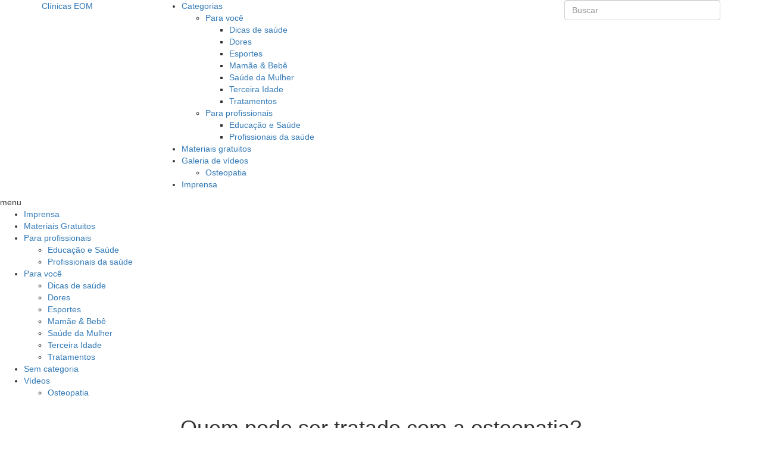

--- FILE ---
content_type: text/html; charset=UTF-8
request_url: https://clinicaseom.com.br/para-voce/quem-pode-ser-tratado-com-a-osteopatia/
body_size: 12585
content:
<!DOCTYPE html>
<html class="no-js" lang="pt-BR">
<head>
	<meta charset="UTF-8" />
	<meta name="viewport" content="width=device-width, user-scalable=no, initial-scale=1.0, minimum-scale=1.0, maximum-scale=1.0" />
	<meta http-equiv="X-UA-Compatible" content="IE=edge,chrome=1" />

	<title>Quem pode ser tratado com a osteopatia? &#124; Clínicas EOM</title>

	<link rel="profile" href="https://gmpg.org/xfn/11" />
	<link rel="pingback" href="https://clinicaseom.com.br/xmlrpc.php" />
	<link rel="stylesheet" href="https://cdnjs.cloudflare.com/ajax/libs/twitter-bootstrap/3.3.7/css/bootstrap.min.css" />
	<link rel="stylesheet" href="https://cdnjs.cloudflare.com/ajax/libs/font-awesome/4.7.0/css/font-awesome.min.css" />
	<link rel="shortcut icon" href="https://clinicaseom.com.br/wp-content/themes/stanleywp/favicon.ico" />

	<!-- HTML5 shim and Respond.js IE8 support of HTML5 elements and media queries -->
	<!--[if lt IE 9]>
		<script src="https://cdnjs.cloudflare.com/ajax/libs/html5shiv/3.7.3/html5shiv.min.js"></script>
		<script src="https://cdnjs.cloudflare.com/ajax/libs/respond.js/1.4.2/respond.min.js"></script>
	<![endif]-->

	<meta name='robots' content='max-image-preview:large' />
	<style>img:is([sizes="auto" i], [sizes^="auto," i]) { contain-intrinsic-size: 3000px 1500px }</style>
	<link href='//hb.wpmucdn.com' rel='preconnect' />
<link rel="alternate" type="application/rss+xml" title="Feed para Clínicas EOM &raquo;" href="https://clinicaseom.com.br/feed/" />
		<!-- This site uses the Google Analytics by ExactMetrics plugin v8.7.4 - Using Analytics tracking - https://www.exactmetrics.com/ -->
		<!-- Note: ExactMetrics is not currently configured on this site. The site owner needs to authenticate with Google Analytics in the ExactMetrics settings panel. -->
					<!-- No tracking code set -->
				<!-- / Google Analytics by ExactMetrics -->
		<script type="text/javascript">
/* <![CDATA[ */
window._wpemojiSettings = {"baseUrl":"https:\/\/s.w.org\/images\/core\/emoji\/16.0.1\/72x72\/","ext":".png","svgUrl":"https:\/\/s.w.org\/images\/core\/emoji\/16.0.1\/svg\/","svgExt":".svg","source":{"concatemoji":"https:\/\/clinicaseom.com.br\/wp-includes\/js\/wp-emoji-release.min.js?ver=6.8.3"}};
/*! This file is auto-generated */
!function(s,n){var o,i,e;function c(e){try{var t={supportTests:e,timestamp:(new Date).valueOf()};sessionStorage.setItem(o,JSON.stringify(t))}catch(e){}}function p(e,t,n){e.clearRect(0,0,e.canvas.width,e.canvas.height),e.fillText(t,0,0);var t=new Uint32Array(e.getImageData(0,0,e.canvas.width,e.canvas.height).data),a=(e.clearRect(0,0,e.canvas.width,e.canvas.height),e.fillText(n,0,0),new Uint32Array(e.getImageData(0,0,e.canvas.width,e.canvas.height).data));return t.every(function(e,t){return e===a[t]})}function u(e,t){e.clearRect(0,0,e.canvas.width,e.canvas.height),e.fillText(t,0,0);for(var n=e.getImageData(16,16,1,1),a=0;a<n.data.length;a++)if(0!==n.data[a])return!1;return!0}function f(e,t,n,a){switch(t){case"flag":return n(e,"\ud83c\udff3\ufe0f\u200d\u26a7\ufe0f","\ud83c\udff3\ufe0f\u200b\u26a7\ufe0f")?!1:!n(e,"\ud83c\udde8\ud83c\uddf6","\ud83c\udde8\u200b\ud83c\uddf6")&&!n(e,"\ud83c\udff4\udb40\udc67\udb40\udc62\udb40\udc65\udb40\udc6e\udb40\udc67\udb40\udc7f","\ud83c\udff4\u200b\udb40\udc67\u200b\udb40\udc62\u200b\udb40\udc65\u200b\udb40\udc6e\u200b\udb40\udc67\u200b\udb40\udc7f");case"emoji":return!a(e,"\ud83e\udedf")}return!1}function g(e,t,n,a){var r="undefined"!=typeof WorkerGlobalScope&&self instanceof WorkerGlobalScope?new OffscreenCanvas(300,150):s.createElement("canvas"),o=r.getContext("2d",{willReadFrequently:!0}),i=(o.textBaseline="top",o.font="600 32px Arial",{});return e.forEach(function(e){i[e]=t(o,e,n,a)}),i}function t(e){var t=s.createElement("script");t.src=e,t.defer=!0,s.head.appendChild(t)}"undefined"!=typeof Promise&&(o="wpEmojiSettingsSupports",i=["flag","emoji"],n.supports={everything:!0,everythingExceptFlag:!0},e=new Promise(function(e){s.addEventListener("DOMContentLoaded",e,{once:!0})}),new Promise(function(t){var n=function(){try{var e=JSON.parse(sessionStorage.getItem(o));if("object"==typeof e&&"number"==typeof e.timestamp&&(new Date).valueOf()<e.timestamp+604800&&"object"==typeof e.supportTests)return e.supportTests}catch(e){}return null}();if(!n){if("undefined"!=typeof Worker&&"undefined"!=typeof OffscreenCanvas&&"undefined"!=typeof URL&&URL.createObjectURL&&"undefined"!=typeof Blob)try{var e="postMessage("+g.toString()+"("+[JSON.stringify(i),f.toString(),p.toString(),u.toString()].join(",")+"));",a=new Blob([e],{type:"text/javascript"}),r=new Worker(URL.createObjectURL(a),{name:"wpTestEmojiSupports"});return void(r.onmessage=function(e){c(n=e.data),r.terminate(),t(n)})}catch(e){}c(n=g(i,f,p,u))}t(n)}).then(function(e){for(var t in e)n.supports[t]=e[t],n.supports.everything=n.supports.everything&&n.supports[t],"flag"!==t&&(n.supports.everythingExceptFlag=n.supports.everythingExceptFlag&&n.supports[t]);n.supports.everythingExceptFlag=n.supports.everythingExceptFlag&&!n.supports.flag,n.DOMReady=!1,n.readyCallback=function(){n.DOMReady=!0}}).then(function(){return e}).then(function(){var e;n.supports.everything||(n.readyCallback(),(e=n.source||{}).concatemoji?t(e.concatemoji):e.wpemoji&&e.twemoji&&(t(e.twemoji),t(e.wpemoji)))}))}((window,document),window._wpemojiSettings);
/* ]]> */
</script>
<style id='wp-emoji-styles-inline-css' type='text/css'>

	img.wp-smiley, img.emoji {
		display: inline !important;
		border: none !important;
		box-shadow: none !important;
		height: 1em !important;
		width: 1em !important;
		margin: 0 0.07em !important;
		vertical-align: -0.1em !important;
		background: none !important;
		padding: 0 !important;
	}
</style>
<link rel='stylesheet' id='wp-block-library-css' href='https://clinicaseom.com.br/wp-includes/css/dist/block-library/style.min.css?ver=6.8.3' type='text/css' media='all' />
<style id='classic-theme-styles-inline-css' type='text/css'>
/*! This file is auto-generated */
.wp-block-button__link{color:#fff;background-color:#32373c;border-radius:9999px;box-shadow:none;text-decoration:none;padding:calc(.667em + 2px) calc(1.333em + 2px);font-size:1.125em}.wp-block-file__button{background:#32373c;color:#fff;text-decoration:none}
</style>
<style id='global-styles-inline-css' type='text/css'>
:root{--wp--preset--aspect-ratio--square: 1;--wp--preset--aspect-ratio--4-3: 4/3;--wp--preset--aspect-ratio--3-4: 3/4;--wp--preset--aspect-ratio--3-2: 3/2;--wp--preset--aspect-ratio--2-3: 2/3;--wp--preset--aspect-ratio--16-9: 16/9;--wp--preset--aspect-ratio--9-16: 9/16;--wp--preset--color--black: #000000;--wp--preset--color--cyan-bluish-gray: #abb8c3;--wp--preset--color--white: #ffffff;--wp--preset--color--pale-pink: #f78da7;--wp--preset--color--vivid-red: #cf2e2e;--wp--preset--color--luminous-vivid-orange: #ff6900;--wp--preset--color--luminous-vivid-amber: #fcb900;--wp--preset--color--light-green-cyan: #7bdcb5;--wp--preset--color--vivid-green-cyan: #00d084;--wp--preset--color--pale-cyan-blue: #8ed1fc;--wp--preset--color--vivid-cyan-blue: #0693e3;--wp--preset--color--vivid-purple: #9b51e0;--wp--preset--gradient--vivid-cyan-blue-to-vivid-purple: linear-gradient(135deg,rgba(6,147,227,1) 0%,rgb(155,81,224) 100%);--wp--preset--gradient--light-green-cyan-to-vivid-green-cyan: linear-gradient(135deg,rgb(122,220,180) 0%,rgb(0,208,130) 100%);--wp--preset--gradient--luminous-vivid-amber-to-luminous-vivid-orange: linear-gradient(135deg,rgba(252,185,0,1) 0%,rgba(255,105,0,1) 100%);--wp--preset--gradient--luminous-vivid-orange-to-vivid-red: linear-gradient(135deg,rgba(255,105,0,1) 0%,rgb(207,46,46) 100%);--wp--preset--gradient--very-light-gray-to-cyan-bluish-gray: linear-gradient(135deg,rgb(238,238,238) 0%,rgb(169,184,195) 100%);--wp--preset--gradient--cool-to-warm-spectrum: linear-gradient(135deg,rgb(74,234,220) 0%,rgb(151,120,209) 20%,rgb(207,42,186) 40%,rgb(238,44,130) 60%,rgb(251,105,98) 80%,rgb(254,248,76) 100%);--wp--preset--gradient--blush-light-purple: linear-gradient(135deg,rgb(255,206,236) 0%,rgb(152,150,240) 100%);--wp--preset--gradient--blush-bordeaux: linear-gradient(135deg,rgb(254,205,165) 0%,rgb(254,45,45) 50%,rgb(107,0,62) 100%);--wp--preset--gradient--luminous-dusk: linear-gradient(135deg,rgb(255,203,112) 0%,rgb(199,81,192) 50%,rgb(65,88,208) 100%);--wp--preset--gradient--pale-ocean: linear-gradient(135deg,rgb(255,245,203) 0%,rgb(182,227,212) 50%,rgb(51,167,181) 100%);--wp--preset--gradient--electric-grass: linear-gradient(135deg,rgb(202,248,128) 0%,rgb(113,206,126) 100%);--wp--preset--gradient--midnight: linear-gradient(135deg,rgb(2,3,129) 0%,rgb(40,116,252) 100%);--wp--preset--font-size--small: 13px;--wp--preset--font-size--medium: 20px;--wp--preset--font-size--large: 36px;--wp--preset--font-size--x-large: 42px;--wp--preset--spacing--20: 0.44rem;--wp--preset--spacing--30: 0.67rem;--wp--preset--spacing--40: 1rem;--wp--preset--spacing--50: 1.5rem;--wp--preset--spacing--60: 2.25rem;--wp--preset--spacing--70: 3.38rem;--wp--preset--spacing--80: 5.06rem;--wp--preset--shadow--natural: 6px 6px 9px rgba(0, 0, 0, 0.2);--wp--preset--shadow--deep: 12px 12px 50px rgba(0, 0, 0, 0.4);--wp--preset--shadow--sharp: 6px 6px 0px rgba(0, 0, 0, 0.2);--wp--preset--shadow--outlined: 6px 6px 0px -3px rgba(255, 255, 255, 1), 6px 6px rgba(0, 0, 0, 1);--wp--preset--shadow--crisp: 6px 6px 0px rgba(0, 0, 0, 1);}:where(.is-layout-flex){gap: 0.5em;}:where(.is-layout-grid){gap: 0.5em;}body .is-layout-flex{display: flex;}.is-layout-flex{flex-wrap: wrap;align-items: center;}.is-layout-flex > :is(*, div){margin: 0;}body .is-layout-grid{display: grid;}.is-layout-grid > :is(*, div){margin: 0;}:where(.wp-block-columns.is-layout-flex){gap: 2em;}:where(.wp-block-columns.is-layout-grid){gap: 2em;}:where(.wp-block-post-template.is-layout-flex){gap: 1.25em;}:where(.wp-block-post-template.is-layout-grid){gap: 1.25em;}.has-black-color{color: var(--wp--preset--color--black) !important;}.has-cyan-bluish-gray-color{color: var(--wp--preset--color--cyan-bluish-gray) !important;}.has-white-color{color: var(--wp--preset--color--white) !important;}.has-pale-pink-color{color: var(--wp--preset--color--pale-pink) !important;}.has-vivid-red-color{color: var(--wp--preset--color--vivid-red) !important;}.has-luminous-vivid-orange-color{color: var(--wp--preset--color--luminous-vivid-orange) !important;}.has-luminous-vivid-amber-color{color: var(--wp--preset--color--luminous-vivid-amber) !important;}.has-light-green-cyan-color{color: var(--wp--preset--color--light-green-cyan) !important;}.has-vivid-green-cyan-color{color: var(--wp--preset--color--vivid-green-cyan) !important;}.has-pale-cyan-blue-color{color: var(--wp--preset--color--pale-cyan-blue) !important;}.has-vivid-cyan-blue-color{color: var(--wp--preset--color--vivid-cyan-blue) !important;}.has-vivid-purple-color{color: var(--wp--preset--color--vivid-purple) !important;}.has-black-background-color{background-color: var(--wp--preset--color--black) !important;}.has-cyan-bluish-gray-background-color{background-color: var(--wp--preset--color--cyan-bluish-gray) !important;}.has-white-background-color{background-color: var(--wp--preset--color--white) !important;}.has-pale-pink-background-color{background-color: var(--wp--preset--color--pale-pink) !important;}.has-vivid-red-background-color{background-color: var(--wp--preset--color--vivid-red) !important;}.has-luminous-vivid-orange-background-color{background-color: var(--wp--preset--color--luminous-vivid-orange) !important;}.has-luminous-vivid-amber-background-color{background-color: var(--wp--preset--color--luminous-vivid-amber) !important;}.has-light-green-cyan-background-color{background-color: var(--wp--preset--color--light-green-cyan) !important;}.has-vivid-green-cyan-background-color{background-color: var(--wp--preset--color--vivid-green-cyan) !important;}.has-pale-cyan-blue-background-color{background-color: var(--wp--preset--color--pale-cyan-blue) !important;}.has-vivid-cyan-blue-background-color{background-color: var(--wp--preset--color--vivid-cyan-blue) !important;}.has-vivid-purple-background-color{background-color: var(--wp--preset--color--vivid-purple) !important;}.has-black-border-color{border-color: var(--wp--preset--color--black) !important;}.has-cyan-bluish-gray-border-color{border-color: var(--wp--preset--color--cyan-bluish-gray) !important;}.has-white-border-color{border-color: var(--wp--preset--color--white) !important;}.has-pale-pink-border-color{border-color: var(--wp--preset--color--pale-pink) !important;}.has-vivid-red-border-color{border-color: var(--wp--preset--color--vivid-red) !important;}.has-luminous-vivid-orange-border-color{border-color: var(--wp--preset--color--luminous-vivid-orange) !important;}.has-luminous-vivid-amber-border-color{border-color: var(--wp--preset--color--luminous-vivid-amber) !important;}.has-light-green-cyan-border-color{border-color: var(--wp--preset--color--light-green-cyan) !important;}.has-vivid-green-cyan-border-color{border-color: var(--wp--preset--color--vivid-green-cyan) !important;}.has-pale-cyan-blue-border-color{border-color: var(--wp--preset--color--pale-cyan-blue) !important;}.has-vivid-cyan-blue-border-color{border-color: var(--wp--preset--color--vivid-cyan-blue) !important;}.has-vivid-purple-border-color{border-color: var(--wp--preset--color--vivid-purple) !important;}.has-vivid-cyan-blue-to-vivid-purple-gradient-background{background: var(--wp--preset--gradient--vivid-cyan-blue-to-vivid-purple) !important;}.has-light-green-cyan-to-vivid-green-cyan-gradient-background{background: var(--wp--preset--gradient--light-green-cyan-to-vivid-green-cyan) !important;}.has-luminous-vivid-amber-to-luminous-vivid-orange-gradient-background{background: var(--wp--preset--gradient--luminous-vivid-amber-to-luminous-vivid-orange) !important;}.has-luminous-vivid-orange-to-vivid-red-gradient-background{background: var(--wp--preset--gradient--luminous-vivid-orange-to-vivid-red) !important;}.has-very-light-gray-to-cyan-bluish-gray-gradient-background{background: var(--wp--preset--gradient--very-light-gray-to-cyan-bluish-gray) !important;}.has-cool-to-warm-spectrum-gradient-background{background: var(--wp--preset--gradient--cool-to-warm-spectrum) !important;}.has-blush-light-purple-gradient-background{background: var(--wp--preset--gradient--blush-light-purple) !important;}.has-blush-bordeaux-gradient-background{background: var(--wp--preset--gradient--blush-bordeaux) !important;}.has-luminous-dusk-gradient-background{background: var(--wp--preset--gradient--luminous-dusk) !important;}.has-pale-ocean-gradient-background{background: var(--wp--preset--gradient--pale-ocean) !important;}.has-electric-grass-gradient-background{background: var(--wp--preset--gradient--electric-grass) !important;}.has-midnight-gradient-background{background: var(--wp--preset--gradient--midnight) !important;}.has-small-font-size{font-size: var(--wp--preset--font-size--small) !important;}.has-medium-font-size{font-size: var(--wp--preset--font-size--medium) !important;}.has-large-font-size{font-size: var(--wp--preset--font-size--large) !important;}.has-x-large-font-size{font-size: var(--wp--preset--font-size--x-large) !important;}
:where(.wp-block-post-template.is-layout-flex){gap: 1.25em;}:where(.wp-block-post-template.is-layout-grid){gap: 1.25em;}
:where(.wp-block-columns.is-layout-flex){gap: 2em;}:where(.wp-block-columns.is-layout-grid){gap: 2em;}
:root :where(.wp-block-pullquote){font-size: 1.5em;line-height: 1.6;}
</style>
<link rel='stylesheet' id='theme-style-css' href='https://clinicaseom.com.br/wp-content/themes/stanleywp/style.css?ver=3.0.3' type='text/css' media='all' />
<link rel='stylesheet' id='wp-pagenavi-css' href='https://clinicaseom.com.br/wp-content/plugins/wp-pagenavi/pagenavi-css.css?ver=2.70' type='text/css' media='all' />
<link rel='stylesheet' id='googleFonts-css' href='https://fonts.googleapis.com/css?family=Montserrat%3A300%2C400%2C600%2C700%7CRoboto%3A300%2C400&#038;ver=6.8.3' type='text/css' media='all' />
<link rel="https://api.w.org/" href="https://clinicaseom.com.br/wp-json/" /><link rel="alternate" title="JSON" type="application/json" href="https://clinicaseom.com.br/wp-json/wp/v2/posts/508" /><link rel="EditURI" type="application/rsd+xml" title="RSD" href="https://clinicaseom.com.br/xmlrpc.php?rsd" />
<meta name="generator" content="WordPress 6.8.3" />
<link rel="canonical" href="https://clinicaseom.com.br/para-voce/quem-pode-ser-tratado-com-a-osteopatia/" />
<link rel='shortlink' href='https://clinicaseom.com.br/?p=508' />
<link rel="alternate" title="oEmbed (JSON)" type="application/json+oembed" href="https://clinicaseom.com.br/wp-json/oembed/1.0/embed?url=https%3A%2F%2Fclinicaseom.com.br%2Fpara-voce%2Fquem-pode-ser-tratado-com-a-osteopatia%2F" />
<link rel="alternate" title="oEmbed (XML)" type="text/xml+oembed" href="https://clinicaseom.com.br/wp-json/oembed/1.0/embed?url=https%3A%2F%2Fclinicaseom.com.br%2Fpara-voce%2Fquem-pode-ser-tratado-com-a-osteopatia%2F&#038;format=xml" />
<link rel="icon" href="https://clinicaseom.com.br/wp-content/uploads/2018/07/favicon-eom.png" sizes="32x32" />
<link rel="icon" href="https://clinicaseom.com.br/wp-content/uploads/2018/07/favicon-eom.png" sizes="192x192" />
<link rel="apple-touch-icon" href="https://clinicaseom.com.br/wp-content/uploads/2018/07/favicon-eom.png" />
<meta name="msapplication-TileImage" content="https://clinicaseom.com.br/wp-content/uploads/2018/07/favicon-eom.png" />
</head>
<body data-rsssl=1 class="wp-singular post-template-default single single-post postid-508 single-format-standard wp-theme-stanleywp">

	<header class="blog">
		<div class="container">
			<div class="row">
				<div class="col-xs-1 col-sm-1 visible-xs visible-sm">
					<a class="menu-mobile">
						<span class="fill"></span>
						<span class="fill"></span>
						<span class="fill"></span>
					</a>
				</div>
				<div class="col-xs-5 col-sm-7 col-md-2">
					<a href="https://clinicaseom.com.br" class="logo">Clínicas EOM</a>
				</div>
				<div class="col-md-7 hidden-xs hidden-sm">
					<nav class="menu-blog">
						<ul>
							<li>
								<a href="#">Categorias</a>
								<div class="submenu has-second-level">
									<ul>
										<li>
											<a href="#">Para você</a>
											<div class="submenu-second">
																									<ul>
															<li class="cat-item cat-item-8"><a href="https://clinicaseom.com.br/category/para-voce/dicas-de-saude/">Dicas de saúde</a>
</li>
	<li class="cat-item cat-item-17"><a href="https://clinicaseom.com.br/category/para-voce/dores/">Dores</a>
</li>
	<li class="cat-item cat-item-14"><a href="https://clinicaseom.com.br/category/para-voce/esportes/">Esportes</a>
</li>
	<li class="cat-item cat-item-15"><a href="https://clinicaseom.com.br/category/para-voce/mamae-e-bebe/">Mamãe &amp; Bebê</a>
</li>
	<li class="cat-item cat-item-18"><a href="https://clinicaseom.com.br/category/para-voce/saude-da-mulher/">Saúde da Mulher</a>
</li>
	<li class="cat-item cat-item-16"><a href="https://clinicaseom.com.br/category/para-voce/terceira-idade/">Terceira Idade</a>
</li>
	<li class="cat-item cat-item-20"><a href="https://clinicaseom.com.br/category/para-voce/tratamentos/">Tratamentos</a>
</li>
													</ul>
																							</div>
										</li>
										<li>
											<a href="#">Para profissionais</a>
											<div class="submenu-second">
																									<ul>
															<li class="cat-item cat-item-3"><a href="https://clinicaseom.com.br/category/para-profissionais/educacao-e-saude/">Educação e Saúde</a>
</li>
	<li class="cat-item cat-item-6"><a href="https://clinicaseom.com.br/category/para-profissionais/profissionais-da-saude/">Profissionais da saúde</a>
</li>
													</ul>
																							</div>
										</li>
									</ul>
								</div>
							</li>
							<li><a href="https://clinicaseom.com.br/category/materiais-gratuitos/">Materiais gratuitos</a></li>
							<li>
								<a href="#">Galeria de vídeos</a>
								<div class="submenu">
																			<ul>
												<li class="cat-item cat-item-12"><a href="https://clinicaseom.com.br/category/videos/osteopatia/">Osteopatia</a>
</li>
										</ul>
																	</div>
							</li>
							<li><a href="https://clinicaseom.com.br/category/imprensa/">Imprensa</a></li>
						</ul>
					</nav>
				</div>
				<div class="col-xs-12 col-sm-4 col-md-3">
					<form method="get" action="https://clinicaseom.com.br/" class="search-form-blog">
						<fieldset>
							<input type="text" value="" name="s" id="s" class="form-control" placeholder="Buscar" />
						</fieldset>
					</form>
				</div>
			</div>
		</div>
	</header>

	<div class="bg-menu-push"></div>
	<div class="menu-push">
		<a class="close-menu"><i class="ico-close"></i></a>
		<div class="scroll">
			<div class="front-menu">
				<div class="title-menu">menu</div>
									<ul class="list-menu">
							<li class="cat-item cat-item-22"><a href="https://clinicaseom.com.br/category/imprensa/">Imprensa</a>
</li>
	<li class="cat-item cat-item-21"><a href="https://clinicaseom.com.br/category/materiais-gratuitos/">Materiais Gratuitos</a>
</li>
	<li class="cat-item cat-item-5"><a href="https://clinicaseom.com.br/category/para-profissionais/">Para profissionais</a>
<ul class='children'>
	<li class="cat-item cat-item-3"><a href="https://clinicaseom.com.br/category/para-profissionais/educacao-e-saude/">Educação e Saúde</a>
</li>
	<li class="cat-item cat-item-6"><a href="https://clinicaseom.com.br/category/para-profissionais/profissionais-da-saude/">Profissionais da saúde</a>
</li>
</ul>
</li>
	<li class="cat-item cat-item-4"><a href="https://clinicaseom.com.br/category/para-voce/">Para você</a>
<ul class='children'>
	<li class="cat-item cat-item-8"><a href="https://clinicaseom.com.br/category/para-voce/dicas-de-saude/">Dicas de saúde</a>
</li>
	<li class="cat-item cat-item-17"><a href="https://clinicaseom.com.br/category/para-voce/dores/">Dores</a>
</li>
	<li class="cat-item cat-item-14"><a href="https://clinicaseom.com.br/category/para-voce/esportes/">Esportes</a>
</li>
	<li class="cat-item cat-item-15"><a href="https://clinicaseom.com.br/category/para-voce/mamae-e-bebe/">Mamãe &amp; Bebê</a>
</li>
	<li class="cat-item cat-item-18"><a href="https://clinicaseom.com.br/category/para-voce/saude-da-mulher/">Saúde da Mulher</a>
</li>
	<li class="cat-item cat-item-16"><a href="https://clinicaseom.com.br/category/para-voce/terceira-idade/">Terceira Idade</a>
</li>
	<li class="cat-item cat-item-20"><a href="https://clinicaseom.com.br/category/para-voce/tratamentos/">Tratamentos</a>
</li>
</ul>
</li>
	<li class="cat-item cat-item-1"><a href="https://clinicaseom.com.br/category/sem-categoria/">Sem categoria</a>
</li>
	<li class="cat-item cat-item-9"><a href="https://clinicaseom.com.br/category/videos/">Vídeos</a>
<ul class='children'>
	<li class="cat-item cat-item-12"><a href="https://clinicaseom.com.br/category/videos/osteopatia/">Osteopatia</a>
</li>
</ul>
</li>
					</ul>
							</div>
		</div>
	</div>
	
		<div class="container">
			<article id="post-508" class="post-508 post type-post status-publish format-standard has-post-thumbnail hentry category-dicas-de-saude category-para-voce">
				<div class="center-post">

					<div class="text-center">
						<h1>Quem pode ser tratado com a osteopatia?</h1>
						<p class="category"><a href="https://clinicaseom.com.br/category/para-voce/dicas-de-saude/" rel="category tag">Dicas de saúde</a>, <a href="https://clinicaseom.com.br/category/para-voce/" rel="category tag">Para você</a></p>
					</div>

											<div class="banner-post" style="background: url(https://clinicaseom.com.br/wp-content/uploads/2019/12/whatsapp-image-2019-12-04-at-18-15-23.jpeg) no-repeat center center / cover"></div>
					
					
<p>Também conhecida como terapia manual, a osteopatia é um sistema de tratamento com grande eficácia e não invasivo, capaz de sanar dores logo nas primeiras sessões. Por ser reconhecida pelo conselho federal de fisioterapia e recomendada pela Organização Mundial de Saúde (OMS), ela tem sido cada vez mais procura por pessoas de diferentes idades e estilos de vida, que desejam aliviar os sintomas ou tratar doenças.&nbsp;<br></p>



<ul class="wp-block-list"><li><strong>Como a osteopatia trata o corpo?&nbsp;</strong></li></ul>



<p>Para entender melhor como essa terapia manual contribui para a melhora da sua saúde, tratando o seu corpo inteiro, imagine que você está com uma dor no pescoço e buscou o tratamento osteopático. Ao chegar no consultório, o profissional perguntará sobre as atividades mais realizadas no seu dia, hábitos de vida, de trabalho, se você já sofreu acidentes e muito mais. Essa avaliação precisa é o que permite a identificação da origem do seu problema, para decidir qual é a técnica adequada para tratá-lo.<br></p>



<p>Como a osteopatia não envolve medicações ou exige grandes esforços por parte do paciente, pessoas de qualquer idade podem realizar o tratamento. Nas crianças, ela pode tratar refluxo, problemas respiratórios e irritabilidade. Já nos adultos, a lista de patologias é ainda maior, incluindo as dores ciáticas, ATM e problemas decorrentes de acidentes ou cirurgias.&nbsp;</p>



<h2 class="wp-block-heading">Como saber se a minha dor pode ser tratada com osteopatia?&nbsp;</h2>



<ul class="wp-block-list"><li>Você não é capaz de identificar qual a causa dor.</li><li>Os remédios já não fazem mais efeito como antes.</li><li>Você já sabe que a origem da dor é emocional, mas as dores físicas atrapalham bastante a qualidade de vida.</li><li>A dor surge após longos períodos em pé ou sentado.&nbsp;</li><li>Os sintomas são intensificados após um longo período de esforços repetitivos.</li></ul>



<p>A osteopatia é uma forma de tratamento que pode ser utilizada para diferentes tipos de problemas. A parte mais interessante é que ela trata cada indivíduo de forma personalizada, afinal, cada um apresenta características e disfunções próprias e particulares. Se você tem sentido dores que estão atrapalhando a sua rotina, experimente passar por uma sessão de osteopatia. Encontre a clínica EOM mais próxima e <a href="https://clinicaseom.com.br/">agende o seu horário</a>!&nbsp;&nbsp;<br></p>

					<div class="info-post">
						<p>Publicado em 04 dezembro de 2019</p>
					</div>

					<div class="share-post">
						<ul>
							<li><a href="https://www.facebook.com/share.php?u=https://clinicaseom.com.br/para-voce/quem-pode-ser-tratado-com-a-osteopatia/&amp;title=Quem pode ser tratado com a osteopatia?" class="fb" onclick="javascript:window.open(this.href,'', 'menubar=no,toolbar=no,resizable=yes,scrollbars=yes,height=600,width=600');return false;"><i class="fa fa-facebook"></i></a></li>
							<li><a href="https://twitter.com/home?status=Quem pode ser tratado com a osteopatia?+https://clinicaseom.com.br/para-voce/quem-pode-ser-tratado-com-a-osteopatia/" class="tw" onclick="javascript:window.open(this.href,'', 'menubar=no,toolbar=no,resizable=yes,scrollbars=yes,height=600,width=600');return false;"><i class="fa fa-twitter"></i></a></li>
							<li><a href="http://www.linkedin.com/shareArticle?mini=true&amp;url=https://clinicaseom.com.br/para-voce/quem-pode-ser-tratado-com-a-osteopatia/&amp;title=Quem pode ser tratado com a osteopatia?&amp;source=https://clinicaseom.com.br/" class="in" onclick="javascript:window.open(this.href,'', 'menubar=no,toolbar=no,resizable=yes,scrollbars=yes,height=600,width=600');return false;"><i class="fa fa-linkedin"></i></a></li>
						</ul>
					</div>

				</div>
			</article>
		</div>

	
<section class="related-posts">
	<div class="container">
		<h5>Outras publicações sobre esse assunto</h5>
		<ul class="last-posts-carousel">

												<li>
						<div class="space-shadow">
							<div class="widget-blog">
								<div class="image-post">
									<a href="https://clinicaseom.com.br/para-voce/o-que-voce-precisa-saber-antes-de-se-tratar-com-a-osteopatia/">
										<span class="mask-hover"></span>
										<img src="" alt="O que você precisa saber antes de se tratar com a osteopatia" />
									</a>
								</div>
								<div class="text-post">
									<h6><a href="https://clinicaseom.com.br/para-voce/o-que-voce-precisa-saber-antes-de-se-tratar-com-a-osteopatia/">O que você precisa saber antes de se tratar com a osteopatia</a></h6>
									<p class="category"><a href="https://clinicaseom.com.br/category/para-voce/dicas-de-saude/" rel="category tag">Dicas de saúde</a>, <a href="https://clinicaseom.com.br/category/para-voce/" rel="category tag">Para você</a></p>
									<a href="https://clinicaseom.com.br/para-voce/o-que-voce-precisa-saber-antes-de-se-tratar-com-a-osteopatia/"><p>Ninguém aguenta viver com dores! A sensação de que algo não vai bem com o seu corpo é muito incômoda e pode prejudicar a qualidade de vida e o bem-estar&#8230;.</p>
</a>
								</div>
							</div>
						</div>
					</li>
									<li>
						<div class="space-shadow">
							<div class="widget-blog">
								<div class="image-post">
									<a href="https://clinicaseom.com.br/para-voce/os-cuidados-com-a-saude-emocional-no-pos-covid/">
										<span class="mask-hover"></span>
										<img src="" alt="Os cuidados com a saúde emocional no pós-Covid" />
									</a>
								</div>
								<div class="text-post">
									<h6><a href="https://clinicaseom.com.br/para-voce/os-cuidados-com-a-saude-emocional-no-pos-covid/">Os cuidados com a saúde emocional no pós-Covid</a></h6>
									<p class="category"><a href="https://clinicaseom.com.br/category/para-voce/dicas-de-saude/" rel="category tag">Dicas de saúde</a>, <a href="https://clinicaseom.com.br/category/para-voce/" rel="category tag">Para você</a></p>
									<a href="https://clinicaseom.com.br/para-voce/os-cuidados-com-a-saude-emocional-no-pos-covid/"><p>Todos sabem quais são os impactos físicos do novo coronavírus, mas as implicações emocionais, que podem persistir mesmo no pós-covid, também devem ser consideradas quando pensamos em saúde e bem-estar&#8230;.</p>
</a>
								</div>
							</div>
						</div>
					</li>
									<li>
						<div class="space-shadow">
							<div class="widget-blog">
								<div class="image-post">
									<a href="https://clinicaseom.com.br/para-voce/sedentarismo-na-pandemia-sera-que-essa-e-a-causa-das-suas-dores-descubra/">
										<span class="mask-hover"></span>
										<img src="" alt="Sedentarismo na pandemia: será que essa é a causa das suas dores? Descubra!" />
									</a>
								</div>
								<div class="text-post">
									<h6><a href="https://clinicaseom.com.br/para-voce/sedentarismo-na-pandemia-sera-que-essa-e-a-causa-das-suas-dores-descubra/">Sedentarismo na pandemia: será que essa é a causa das suas dores? Descubra!</a></h6>
									<p class="category"><a href="https://clinicaseom.com.br/category/para-voce/dicas-de-saude/" rel="category tag">Dicas de saúde</a>, <a href="https://clinicaseom.com.br/category/para-voce/dores/" rel="category tag">Dores</a>, <a href="https://clinicaseom.com.br/category/para-voce/" rel="category tag">Para você</a></p>
									<a href="https://clinicaseom.com.br/para-voce/sedentarismo-na-pandemia-sera-que-essa-e-a-causa-das-suas-dores-descubra/"><p>O sedentarismo é um assunto que está em pauta há alguns anos. Com a pandemia do novo coronavírus e a necessidade de ficar em casa, ele voltou com força total&#8230;.</p>
</a>
								</div>
							</div>
						</div>
					</li>
									</ul>
	</div>
</section>

<div class="comments">
	<div class="container">
		<div class="center-comments">
			<div id="comments" class="comments-area">
	<div id="disqus_thread"></div>
	<!-- pipDisqus -->
	<script defer>
	var disqus_config = function () {
		this.page.url = "https://clinicaseom.com.br/para-voce/quem-pode-ser-tratado-com-a-osteopatia/";
		this.page.identifier = "508 https://clinicaseom.com.br/?p=508";
		this.page.title = "Quem pode ser tratado com a osteopatia?";
	};
	(function() {
		var d = document, s = d.createElement('script');
		s.src = 'https://clinicas-eom.disqus.com/embed.js';
		s.defer = 'defer';
		s.setAttribute('data-timestamp', +new Date());
		(d.head || d.body).appendChild(s);
	})();
	</script>
	<noscript>Please enable JavaScript to view comments powered by Disqus.</noscript>
</div>		</div>
	</div>
</div>

		<footer>
			<div class="container">
				<div class="row">
					<div class="col-md-4 hidden-xs hidden-sm">
						<a href="https://clinicaseom.com.br" class="logo-footer">Clínicas EOM</a>
					</div>
					<div class="col-xs-6 col-md-2">
						<h6 class="footer-title">A empresa</h6>
						<nav class="footer-menu">
							<ul>
								<li><a href="https://clinicaseom.com.br/quem-somos/nossa-historia/">Quem somos</a></li>
								<li><a href="https://clinicaseom.com.br/o-que-fazemos/">O que fazemos</a></li>
								<li><a href="https://clinicaseom.com.br/osteopatia/">Osteopatia</a></li>
								<li><a href="https://clinicaseom.com.br/onde-estamos/">Onde estamos</a></li>
								<li><a data-toggle="modal" data-target="#modal-contact">Seja um franqueado</a></li>
								<li><a data-toggle="modal" data-target="#modal-contact">Contato</a></li>
							</ul>
						</nav>
					</div>
					<div class="col-xs-6 col-md-2">
						<h6 class="footer-title">Blog</h6>
						<nav class="footer-menu">
															<ul>
										<li class="cat-item cat-item-22"><a href="https://clinicaseom.com.br/category/imprensa/">Imprensa</a>
</li>
	<li class="cat-item cat-item-21"><a href="https://clinicaseom.com.br/category/materiais-gratuitos/">Materiais Gratuitos</a>
</li>
	<li class="cat-item cat-item-5"><a href="https://clinicaseom.com.br/category/para-profissionais/">Para profissionais</a>
<ul class='children'>
	<li class="cat-item cat-item-3"><a href="https://clinicaseom.com.br/category/para-profissionais/educacao-e-saude/">Educação e Saúde</a>
</li>
	<li class="cat-item cat-item-6"><a href="https://clinicaseom.com.br/category/para-profissionais/profissionais-da-saude/">Profissionais da saúde</a>
</li>
</ul>
</li>
	<li class="cat-item cat-item-4"><a href="https://clinicaseom.com.br/category/para-voce/">Para você</a>
<ul class='children'>
	<li class="cat-item cat-item-8"><a href="https://clinicaseom.com.br/category/para-voce/dicas-de-saude/">Dicas de saúde</a>
</li>
	<li class="cat-item cat-item-17"><a href="https://clinicaseom.com.br/category/para-voce/dores/">Dores</a>
</li>
	<li class="cat-item cat-item-14"><a href="https://clinicaseom.com.br/category/para-voce/esportes/">Esportes</a>
</li>
	<li class="cat-item cat-item-15"><a href="https://clinicaseom.com.br/category/para-voce/mamae-e-bebe/">Mamãe &amp; Bebê</a>
</li>
	<li class="cat-item cat-item-18"><a href="https://clinicaseom.com.br/category/para-voce/saude-da-mulher/">Saúde da Mulher</a>
</li>
	<li class="cat-item cat-item-16"><a href="https://clinicaseom.com.br/category/para-voce/terceira-idade/">Terceira Idade</a>
</li>
	<li class="cat-item cat-item-20"><a href="https://clinicaseom.com.br/category/para-voce/tratamentos/">Tratamentos</a>
</li>
</ul>
</li>
	<li class="cat-item cat-item-1"><a href="https://clinicaseom.com.br/category/sem-categoria/">Sem categoria</a>
</li>
	<li class="cat-item cat-item-9"><a href="https://clinicaseom.com.br/category/videos/">Vídeos</a>
<ul class='children'>
	<li class="cat-item cat-item-12"><a href="https://clinicaseom.com.br/category/videos/osteopatia/">Osteopatia</a>
</li>
</ul>
</li>
								</ul>
													</nav>
					</div>
					<div class="col-md-4 hidden-xs hidden-sm">
						<h6 class="footer-title">Redes sociais</h6>
						<div class="social">
							<ul>
								<li><a href="https://www.facebook.com/clinicaseom/" target="_blank"><i class="fa fa-facebook"></i></a></li>
								<li><a href="https://www.instagram.com/clinicaseom/" target="_blank"><i class="fa fa-instagram"></i></a></li>
								<li><a href="https://www.linkedin.com/company/escuela-de-osteopat%C3%ADa-de-madrid-brasil/" target="_blank"><i class="fa fa-linkedin"></i></a></li>
							</ul>
						</div>
					</div>
				</div>
				<hr class="footer-divider hidden-xs hidden-sm" />
				<div class="row info-footer">
					<div class="col-xs-12 col-md-4">
						<div class="types-contact">
							<h6 class="footer-title">Fale com a gente</h6>
							<p><a href="/cdn-cgi/l/email-protection#daa8bfb6bbb9b3b5b4bbb7bfb4aeb59ab9b6b3b4b3b9bba9bfb5b7f4b9b5b7f4b8a8"><span class="__cf_email__" data-cfemail="c3b1a6afa2a0aaacada2aea6adb7ac83a0afaaadaaa0a2b0a6acaeeda0acaeeda1b1">[email&#160;protected]</span></a> <a href="tel:19996426070"><i class="fa fa-whatsapp"></i> 19 99642-6070</a> <i class="fa fa-phone"></i> 19 3800-3330</p>
						</div>
					</div>
					<div class="col-xs-12 col-md-4">
						<div class="address-contact">
							<h6 class="footer-title">Faça-nos uma visita</h6>
							<p><strong>Matriz -</strong> Av. Dr. Heitor Penteado, 815 - Parque Taquaral <br>Campinas - SP, 13075-185</p>
							<p><a href="https://clinicaseom.com.br/onde-estamos/">outras unidades</a></p>
						</div>
					</div>
					<div class="col-md-4 hidden-xs hidden-sm">
						<h6 class="footer-title">Cadastre-se e receba novidades</h6>
						<form action="" class="newsletter-footer">
							<fieldset>
								<input type="email" class="form-control" placeholder="Insira seu e-mail" />
								<button type="submit" class="btn btn-send"><i class="fa fa-angle-right"></i></button>
							</fieldset>
						</form>
					</div>
				</div>
				<div class="copyright hidden-xs hidden-sm">
					<p>&copy; 2018 TEIA EDITORIAL</p>
				</div>
			</div>
		</footer>

		<div class="social-mobile visible-xs visible-sm">
			<div class="container">
				<nav>
					<ul>
						<li><a href="https://www.facebook.com/clinicaseom/" target="_blank"><i class="fa fa-facebook"></i></a></li>
						<li><a href="https://www.instagram.com/clinicaseom/" target="_blank"><i class="fa fa-instagram"></i></a></li>
						<li><a href="https://www.linkedin.com/company/escuela-de-osteopat%C3%ADa-de-madrid-brasil/" target="_blank"><i class="fa fa-linkedin"></i></a></li>
					</ul>
				</nav>
			</div>
		</div>

		<div class="modal fade modal-contact" id="modal-contact">
	<div class="modal-dialog modal-lg">
		<div class="modal-content">
			<a class="close-modal" data-dismiss="modal" title="Fechar">Fechar</a>
			<div class="container-fluid">
				<h5>Contato</h5>
				<form action="" method="post">
					<fieldset>
						<div class="form-group">
							<label for="name-contact">Nome <span class="required-field">*</span></label>
							<input name="name-contact" id="name-contact" type="text" class="form-control" placeholder="Seu nome completo" required />
						</div>
						<div class="form-group">
							<label for="email-contact">E-mail <span class="required-field">*</span></label>
							<input name="email-contact" id="email-contact" type="email" class="form-control" placeholder="Seu e-mail" required />
						</div>
						<div class="row">
							<div class="col-sm-4">
								<div class="form-group">
									<label for="input-phone-home-contact">Telefone fixo</label>
									<input name="input-phone-home-contact" id="input-phone-home-contact" type="text" class="form-control input-phone-home" placeholder="(__) ____-____" />
								</div>
							</div>
							<div class="col-sm-4">
								<div class="form-group">
									<label for="input-phone-mobile-contact">Celular</label>
									<input name="input-phone-mobile-contact" id="input-phone-mobile-contact" type="text" class="form-control input-phone-mobile" placeholder="(__) ____-____" />
								</div>
							</div>
						</div>
						<div class="row">
							<div class="col-sm-5">
								<div class="form-group">
									<label for="subject-area">Área de interesse</label>
									<select name="subject-area" id="subject-area" class="form-control">
										<option value="">Seleciona uma área</option>
										<option value="relacionamento@clinicaseom.com.br">Franqueador</option>
										<option value="relacionamento@clinicaseom.com.br">Comercial</option>
										<option value="relacionamento@clinicaseom.com.br">Marketing</option>
										<option value="relacionamento@clinicaseom.com.br">Relacionamento</option>
										<option value="relacionamento@clinicaseom.com.br">Financeiro</option>
									</select>
								</div>
							</div>
						</div>
						<div class="form-group">
							<label for="message-contact">Mensagem <span class="required-field">*</span></label>
							<textarea name="message-contact" id="message-contact" class="form-control" placeholder="Digite sua mensagem" required></textarea>
						</div>
						<div class="form-group">
							<button type="submit" name="send-contact" class="btn btn-send pull-right">Enviar</button>
						</div>
					</fieldset>
				</form>
			</div>
		</div>
	</div>
</div>		
		<div class="modal fade modal-contact" id="modal-osteopatia">
	<div class="modal-dialog modal-lg">
		<div class="modal-content">
			<a class="close-modal" data-dismiss="modal" title="Fechar">Fechar</a>
			<div class="container-fluid">
				<h5>Contato</h5>
				<form action="" method="post">
					<fieldset>
						<div class="form-group">
							<label for="name-contact">Nome <span class="required-field">*</span></label>
							<input name="name-contact" id="name-contact" type="text" class="form-control" placeholder="Seu nome completo" required />
						</div>
						<div class="form-group">
							<label for="email-contact">E-mail <span class="required-field">*</span></label>
							<input name="email-contact" id="email-contact" type="email" class="form-control" placeholder="Seu e-mail" required />
						</div>
						<div class="row">
							<div class="col-sm-4">
								<div class="form-group">
									<label for="input-phone-home-contact">Telefone fixo</label>
									<input name="input-phone-home-contact" id="input-phone-home-contact" type="text" class="form-control input-phone-home" placeholder="(__) ____-____" />
								</div>
							</div>
							<div class="col-sm-4">
								<div class="form-group">
									<label for="input-phone-mobile-contact">Celular</label>
									<input name="input-phone-mobile-contact" id="input-phone-mobile-contact" type="text" class="form-control input-phone-mobile" placeholder="(__) ____-____" />
								</div>
							</div>
						</div>
						<div class="row">
							<div class="col-sm-5">
								<div class="form-group">
									<label for="name-city">Cidade</label>
									<input name="name-city" id="name-city" type="text" class="form-control" placeholder="Sua cidade" required />
								</div>
							</div>
						</div>
						<div class="form-group">
							<label for="message-contact">Descreva a sua dor (queixa) <span class="required-field">*</span></label>
							<textarea name="message-contact" id="message-contact" class="form-control" placeholder="Digite sua mensagem" required></textarea>
						</div>
						<div class="form-group">
							<button type="submit" name="send-osteopatia" class="btn btn-send pull-right">Enviar</button>
						</div>
					</fieldset>
				</form>
			</div>
		</div>
	</div>
</div>		
		<div class="modal fade modal-appointment" id="modal-appointment">
	<div class="modal-dialog modal-lg">
		<div class="modal-content">
			<a class="close-modal" data-dismiss="modal" title="Fechar">Fechar</a>
			<div class="container-fluid">
				<h5>Agende sua consulta</h5>

				<ul class="list-steps">
					<li class="active step-schedule"><span class="bullet"></span> Horário</li>
					<li class="step-information"><span class="bullet"></span> Informações</li>
					<li class="step-confirmation"><span class="bullet"></span> Confirmação</li>
				</ul>

				<div id="schedule" class="step-section">
					<div class="shadow shadow-select-location">
						<div class="row">
							<div class="col-sm-8 col-md-5">
								<label for="">Selecione uma unidade</label>
								<select class="locations-list form-control">
									<option value="">Selecione uma unidade</option>
																														<option value="128">Clinicas EOM (Campinas &#8211; São Paulo)</option>
																					<option value="415">Clinicas EOM (Vitória &#8211; Espirito Santo)</option>
																					<option value="486">Clinicas EOM (Belo Horizonte &#8211; Minas Gerais)</option>
																					<option value="982">Clinicas EOM | Universidade Tuiuti do Paraná (Curitiba &#8211; Paraná)</option>
																					<option value="983">Clinicas EOM | Rede Sarah de Hospitais de Reabilitação (Brasília &#8211; Distrito Federal)</option>
																					<option value="985">Clinicas EOM (Rio de Janeiro &#8211; RJ | Tijuca)</option>
																					<option value="986">Clinicas EOM (São Paulo &#8211; SP | Tatuapé)</option>
																					<option value="987">Clinicas EOM (São Paulo &#8211; SP | Brooklin Novo)</option>
																											</select>
							</div>
							<div class="col-sm-7">
																											<div class="pop-location" id="128">
											<input type="hidden" class="name-location" value="Clinicas EOM (Campinas &#8211; São Paulo)" />
											<input type="hidden" class="email-location" value="campinas@clinicaseom.com.br" />
											<div class="suspensions-points"></div>
											<div class="info-location">
																								<p class="address-text">Av. Dr. Heitor Penteado, 805 - Jardim Nossa Sra. Auxiliadora, Campinas - SP, Brasil</p>
												<p><strong>WhatsApp: <span class="number-whatsapp">(19) 98150-6000</span></strong><br><strong>Telefone fixo: <span class="number-whatsapp">(19) 3800-3330</span></strong></p>
											</div>
										</div>
																			<div class="pop-location" id="415">
											<input type="hidden" class="name-location" value="Clinicas EOM (Vitória &#8211; Espirito Santo)" />
											<input type="hidden" class="email-location" value="joaopessoa1@clinicaseom.com.br" />
											<div class="suspensions-points"></div>
											<div class="info-location">
																								<p class="address-text">Rua Doutor João Carlos de Souza, 55 - Santa Luíza, Vitória - ES, Brasil</p>
												<p><strong>WhatsApp: <span class="number-whatsapp">83988325393</span></strong><br><strong>Telefone fixo: <span class="number-whatsapp">83999220562</span></strong></p>
											</div>
										</div>
																			<div class="pop-location" id="486">
											<input type="hidden" class="name-location" value="Clinicas EOM (Belo Horizonte &#8211; Minas Gerais)" />
											<input type="hidden" class="email-location" value="7988@sarah.br" />
											<div class="suspensions-points"></div>
											<div class="info-location">
																								<p class="address-text">QS 501 EC 501 de Samambaia - Samambaia Sul, Brasília - DF, Brasil</p>
												<p><strong>WhatsApp: <span class="number-whatsapp">(61) 3319 1111</span></strong><br><strong>Telefone fixo: <span class="number-whatsapp"></span></strong></p>
											</div>
										</div>
																			<div class="pop-location" id="982">
											<input type="hidden" class="name-location" value="Clinicas EOM | Universidade Tuiuti do Paraná (Curitiba &#8211; Paraná)" />
											<input type="hidden" class="email-location" value="contato@clinicaseom.com.br" />
											<div class="suspensions-points"></div>
											<div class="info-location">
																								<p class="address-text">Rua Sydnei Antonio Rangel Santos, 238 - Santo Inácio, Curitiba - PR, Brasil</p>
												<p><strong>WhatsApp: <span class="number-whatsapp">(41) 3331-7836</span></strong><br><strong>Telefone fixo: <span class="number-whatsapp"></span></strong></p>
											</div>
										</div>
																			<div class="pop-location" id="983">
											<input type="hidden" class="name-location" value="Clinicas EOM | Rede Sarah de Hospitais de Reabilitação (Brasília &#8211; Distrito Federal)" />
											<input type="hidden" class="email-location" value="7988@sarah.br" />
											<div class="suspensions-points"></div>
											<div class="info-location">
																								<p class="address-text">QS 501 EC 501 de Samambaia - Samambaia Sul, Brasília - DF, Brasil</p>
												<p><strong>WhatsApp: <span class="number-whatsapp">(61) 3319 1111</span></strong><br><strong>Telefone fixo: <span class="number-whatsapp">(61) 3319 1111</span></strong></p>
											</div>
										</div>
																			<div class="pop-location" id="985">
											<input type="hidden" class="name-location" value="Clinicas EOM (Rio de Janeiro &#8211; RJ | Tijuca)" />
											<input type="hidden" class="email-location" value="contato@osteoaptiamadrid.com.br" />
											<div class="suspensions-points"></div>
											<div class="info-location">
																								<p class="address-text">Rua Carlos Vasconcelos, 11 - Tijuca, Rio de Janeiro - RJ, Brasil</p>
												<p><strong>WhatsApp: <span class="number-whatsapp">(19) 9 9998-8451</span></strong><br><strong>Telefone fixo: <span class="number-whatsapp"></span></strong></p>
											</div>
										</div>
																			<div class="pop-location" id="986">
											<input type="hidden" class="name-location" value="Clinicas EOM (São Paulo &#8211; SP | Tatuapé)" />
											<input type="hidden" class="email-location" value="contato@clinicaseom.com.br" />
											<div class="suspensions-points"></div>
											<div class="info-location">
																								<p class="address-text">Rua Padre Antônio de Sá, 210 - Tatuapé, São Paulo - SP, Brasil</p>
												<p><strong>WhatsApp: <span class="number-whatsapp">(11) 96173-1260</span></strong><br><strong>Telefone fixo: <span class="number-whatsapp"></span></strong></p>
											</div>
										</div>
																			<div class="pop-location" id="987">
											<input type="hidden" class="name-location" value="Clinicas EOM (São Paulo &#8211; SP | Brooklin Novo)" />
											<input type="hidden" class="email-location" value="contato@clinicaseom.com.br" />
											<div class="suspensions-points"></div>
											<div class="info-location">
																								<p class="address-text">Rua Alcides Lourenço da Rocha, 167 - 12 andar - Brooklin Novo, São Paulo - SP, Brasil</p>
												<p><strong>WhatsApp: <span class="number-whatsapp">(19) 99931-9300</span></strong><br><strong>Telefone fixo: <span class="number-whatsapp"></span></strong></p>
											</div>
										</div>
																								</div>
						</div>
					</div>
					<!--<div class="shadow schedule-active" style="display: none">
						<div class="schedule-table">
							<p class="title">Selecione um horário *</p>
							<div class="align-carousel-days">
								<ul class="carousel-days">
									<li>
										<p class="day-name">Thursday</p>
										<p class="day-number">29/01/2026</p>
										<hr />
										<ul class="available">
											<li class="selected">10:00</li>
											<li>10:30</li>
											<li>11:00</li>
											<li>11:30</li>
											<li>13:30</li>
											<li>14:00</li>
											<li>14:30</li>
											<li>15:00</li>
											<li>15:30</li>
											<li>16:00</li>
											<li>16:30</li>
										</ul>
									</li>
									<li>
										<p class="day-name">Friday</p>
										<p class="day-number">30/01/2026</p>
										<hr />
										<ul class="available">
											<li>10:00</li>
											<li>10:30</li>
											<li>11:00</li>
											<li>11:30</li>
											<li>13:30</li>
											<li>14:00</li>
											<li>14:30</li>
											<li>15:00</li>
											<li>15:30</li>
											<li>16:00</li>
											<li>16:30</li>
										</ul>
									</li>
									<li>
										<p class="day-name">Monday</p>
										<p class="day-number">02/02/2026</p>
										<hr />
										<ul class="available">
											<li>10:00</li>
											<li>10:30</li>
											<li>11:00</li>
											<li>11:30</li>
											<li>13:30</li>
											<li>14:00</li>
											<li>14:30</li>
											<li>15:00</li>
											<li>15:30</li>
											<li>16:00</li>
											<li>16:30</li>
										</ul>
									</li>
									<li>
										<p class="day-name">Tuesday</p>
										<p class="day-number">03/02/2026</p>
										<hr />
										<ul class="available">
											<li>10:00</li>
											<li>10:30</li>
											<li>11:00</li>
											<li>11:30</li>
											<li>13:30</li>
											<li>14:00</li>
											<li>14:30</li>
											<li>15:00</li>
											<li>15:30</li>
											<li>16:00</li>
											<li>16:30</li>
										</ul>
									</li>
									<li>
										<p class="day-name">Wednesday</p>
										<p class="day-number">04/02/2026</p>
										<hr />
										<ul class="available">
											<li>10:00</li>
											<li>10:30</li>
											<li>11:00</li>
											<li>11:30</li>
											<li>13:30</li>
											<li>14:00</li>
											<li>14:30</li>
											<li>15:00</li>
											<li>15:30</li>
											<li>16:00</li>
											<li>16:30</li>
										</ul>
									</li>
									<li>
										<p class="day-name">Thursday</p>
										<p class="day-number">05/02/2026</p>
										<hr />
										<ul class="available">
											<li>10:00</li>
											<li>10:30</li>
											<li>11:00</li>
											<li>11:30</li>
											<li>13:30</li>
											<li>14:00</li>
											<li>14:30</li>
											<li>15:00</li>
											<li>15:30</li>
											<li>16:00</li>
											<li>16:30</li>
										</ul>
									</li>
									<li>
										<p class="day-name">Friday</p>
										<p class="day-number">06/02/2026</p>
										<hr />
										<ul class="available">
											<li>10:00</li>
											<li>10:30</li>
											<li>11:00</li>
											<li>11:30</li>
											<li>13:30</li>
											<li>14:00</li>
											<li>14:30</li>
											<li>15:00</li>
											<li>15:30</li>
											<li>16:00</li>
											<li>16:30</li>
										</ul>
									</li>
									<li>
										<p class="day-name">Monday</p>
										<p class="day-number">09/02/2026</p>
										<hr />
										<ul class="available">
											<li>10:00</li>
											<li>10:30</li>
											<li>11:00</li>
											<li>11:30</li>
											<li>13:30</li>
											<li>14:00</li>
											<li>14:30</li>
											<li>15:00</li>
											<li>15:30</li>
											<li>16:00</li>
											<li>16:30</li>
										</ul>
									</li>
									<li>
										<p class="day-name">Tuesday</p>
										<p class="day-number">10/02/2026</p>
										<hr />
										<ul class="available">
											<li>10:00</li>
											<li>10:30</li>
											<li>11:00</li>
											<li>11:30</li>
											<li>13:30</li>
											<li>14:00</li>
											<li>14:30</li>
											<li>15:00</li>
											<li>15:30</li>
											<li>16:00</li>
											<li>16:30</li>
										</ul>
									</li>
									<li>
										<p class="day-name">Wednesday</p>
										<p class="day-number">11/02/2026</p>
										<hr />
										<ul class="available">
											<li>10:00</li>
											<li>10:30</li>
											<li>11:00</li>
											<li>11:30</li>
											<li>13:30</li>
											<li>14:00</li>
											<li>14:30</li>
											<li>15:00</li>
											<li>15:30</li>
											<li>16:00</li>
											<li>16:30</li>
										</ul>
									</li>
									<li>
										<p class="day-name">Thursday</p>
										<p class="day-number">12/02/2026</p>
										<hr />
										<ul class="available">
											<li>10:00</li>
											<li>10:30</li>
											<li>11:00</li>
											<li>11:30</li>
											<li>13:30</li>
											<li>14:00</li>
											<li>14:30</li>
											<li>15:00</li>
											<li>15:30</li>
											<li>16:00</li>
											<li>16:30</li>
										</ul>
									</li>
								</ul>
							</div>
						</div>
					</div>-->
					<div class="schedule-active" style="display: none">
						<!-- <p class="text-instruction pull-left">* Sujeito à disponibilidade</p> -->
						<!-- <button type="button" class="btn btn-advance step-schedule change-step pull-right" data-step="information" disabled title="Selecione um horário antes de avançar">Avançar</button> -->
						<button type="button" class="btn btn-advance step-schedule change-step pull-right" data-step="information" title="Selecione um horário antes de avançar">Avançar</button>
					</div>
				</div>

				<form action="" method="post" class="form-info-user"><!-- FORM AREA -->

					<div id="information" class="step-section" style="display: none">
						<div class="shadow">
							<fieldset>
								<input type="hidden" class="day-number-appointment" name="input-day-number" />
								<input type="hidden" class="schedule-appointment" name="input-schedule" />
								<input type="hidden" class="email-location-appointment" name="input-email-location" />
								<div class="form-group">
									<label for="input-name" title="Campo obrigatório">Nome <span class="required-field">*</span></label>
									<input type="text" name="input-name" id="input-name" class="form-control input-name" placeholder="Seu nome completo" required />
								</div>
								<div class="form-group">
									<label for="input-email" title="Campo obrigatório">E-mail <span class="required-field">*</span></label>
									<input type="email" name="input-email" id="input-email" class="form-control input-email" placeholder="Seu e-mail" required />
								</div>
								<div class="row">
									<div class="col-sm-4">
										<div class="form-group">
											<label for="input-phone-home">Telefone fixo</label>
											<input type="text" name="input-phone-home" id="input-phone-home" class="form-control input-phone-home" placeholder="(__) ____-____" />
										</div>
									</div>
									<div class="col-sm-4">
										<div class="form-group">
											<label for="input-phone-mobile" title="Campo obrigatório">Celular <span class="required-field">*</span></label>
											<input type="text" name="input-phone-mobile" id="input-phone-mobile" class="form-control input-phone-mobile" placeholder="(__) ____-____" required />
										</div>
									</div>
								</div>
							</fieldset>
						</div>
						<button type="button" class="btn btn-back change-step pull-left" data-step="schedule">Voltar</button>
						<button type="button" class="btn btn-advance change-step step-form pull-right" disabled data-step="confirmation" title="Preencha os campos obrigatórios antes de avançar">Avançar</button>
					</div>

					<div id="confirmation" class="step-section" style="display: none">
						<div class="row">
							<!-- <div class="col-sm-6">
								<div class="shadow">
									<div class="info-confirmation match-height about-location">
										<div class="title">
											<p>Local e data</p>
											<a class="btn btn-edit change-step" data-step="schedule">Editar <i class="fa fa-pencil"></i></a>
										</div>
										<ul class="list-info">
											<li>
												<p class="title location-info"></p>
												<p class="title day-info">Dia</p>
												<p class="title schedule-info">Horário</p>
											</li>
										</ul>
									</div>
								</div>
							</div> -->
							<div class="col-sm-12">
								<div class="shadow">
									<div class="info-confirmation match-height about-patient">
										<div class="title">
											<p>Informações</p>
											<a class="btn btn-edit change-step edit-patient" data-step="information">Editar <i class="fa fa-pencil"></i></a>
										</div>
										<ul class="list-info">
											<li>
												<p class="title name-info">Nome</p>
												<p class="title email-info">E-mail</p>
												<p class="title mobile-phone-info">Celular</p>
											</li>
										</ul>
									</div>
								</div>
							</div>
						</div>
						<p class="text-instruction text-center">Após o envio aguarde o retorno de nossa equipe com a confirmação do agendamento.</p>
						<div class="confirm text-center">
							<h6>Confirmar agendamento por:</h6>
							<button type="submit" class="btn btn-confirmation by-form" name="send"><i class="fa fa-envelope-o"></i> E-mail</button>
							<p class="or">ou</p>
							<a class="btn btn-confirmation by-whatsapp" target="_blank"><i class="fa fa-whatsapp"></i> WhatsApp</a>
						</div>
					</div>

				</form><!-- FORM AREA -->

			</div>
		</div>
	</div>
</div>		
		<script data-cfasync="false" src="/cdn-cgi/scripts/5c5dd728/cloudflare-static/email-decode.min.js"></script><script src="https://cdnjs.cloudflare.com/ajax/libs/jquery/1.12.4/jquery.min.js"></script>
		<script src="https://cdnjs.cloudflare.com/ajax/libs/twitter-bootstrap/3.3.7/js/bootstrap.min.js"></script>
		<script src="https://cdnjs.cloudflare.com/ajax/libs/jquery.matchHeight/0.7.2/jquery.matchHeight-min.js"></script>
		<script src="https://clinicaseom.com.br/wp-content/themes/stanleywp/js/bxslider.js"></script>
		<script src="https://clinicaseom.com.br/wp-content/themes/stanleywp/js/maskedinput.js"></script>
		<script src="https://clinicaseom.com.br/wp-content/themes/stanleywp/js/emailautocomplete.js"></script>
		<script src="https://clinicaseom.com.br/wp-content/themes/stanleywp/js/appointment.js"></script>
		<script src="https://clinicaseom.com.br/wp-content/themes/stanleywp/js/app.js"></script>

		<script type="speculationrules">
{"prefetch":[{"source":"document","where":{"and":[{"href_matches":"\/*"},{"not":{"href_matches":["\/wp-*.php","\/wp-admin\/*","\/wp-content\/uploads\/*","\/wp-content\/*","\/wp-content\/plugins\/*","\/wp-content\/themes\/stanleywp\/*","\/*\\?(.+)"]}},{"not":{"selector_matches":"a[rel~=\"nofollow\"]"}},{"not":{"selector_matches":".no-prefetch, .no-prefetch a"}}]},"eagerness":"conservative"}]}
</script>
<script type="text/javascript" src="https://clinicaseom.com.br/wp-includes/js/comment-reply.min.js?ver=6.8.3" id="comment-reply-js" async="async" data-wp-strategy="async"></script>
	<script id="dsq-count-scr" src="https://clinicas-eom.disqus.com/count.js" async defer></script>
	
		
		
		
	<script defer src="https://static.cloudflareinsights.com/beacon.min.js/vcd15cbe7772f49c399c6a5babf22c1241717689176015" integrity="sha512-ZpsOmlRQV6y907TI0dKBHq9Md29nnaEIPlkf84rnaERnq6zvWvPUqr2ft8M1aS28oN72PdrCzSjY4U6VaAw1EQ==" data-cf-beacon='{"version":"2024.11.0","token":"712b2191b51d416d94e0f7c387445799","r":1,"server_timing":{"name":{"cfCacheStatus":true,"cfEdge":true,"cfExtPri":true,"cfL4":true,"cfOrigin":true,"cfSpeedBrain":true},"location_startswith":null}}' crossorigin="anonymous"></script>
</body>
</html>